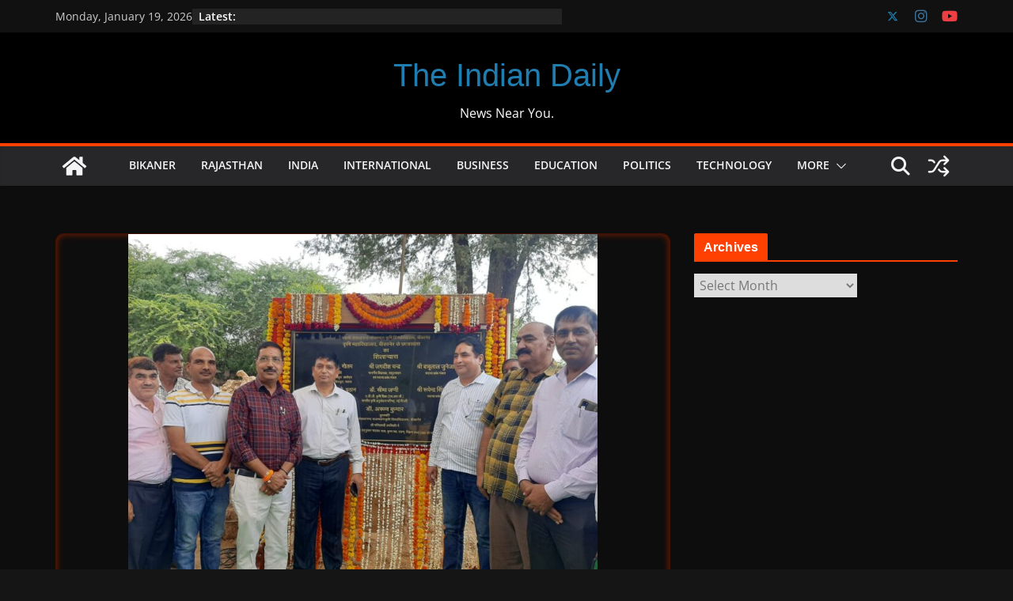

--- FILE ---
content_type: text/html; charset=UTF-8
request_url: https://theindiandaily.in/23305/%E0%A4%95%E0%A5%83%E0%A4%B7%E0%A4%BF-%E0%A4%AE%E0%A4%B9%E0%A4%BE%E0%A4%B5%E0%A4%BF%E0%A4%A6%E0%A5%8D%E0%A4%AF%E0%A4%BE%E0%A4%B2%E0%A4%AF-%E0%A4%AC%E0%A5%80%E0%A4%95%E0%A4%BE%E0%A4%A8%E0%A5%87/
body_size: 20848
content:
<!doctype html><html lang="en-US" prefix="og: https://ogp.me/ns#"><head><script data-no-optimize="1">var litespeed_docref=sessionStorage.getItem("litespeed_docref");litespeed_docref&&(Object.defineProperty(document,"referrer",{get:function(){return litespeed_docref}}),sessionStorage.removeItem("litespeed_docref"));</script> <meta charset="UTF-8"/><meta name="viewport" content="width=device-width, initial-scale=1"><link rel="profile" href="http://gmpg.org/xfn/11"/><title>कृषि महाविद्यालय, बीकानेर के नए छात्रावास का भूमि पूजन और शिलान्यास - The Indian Daily</title><meta name="robots" content="index, follow, max-snippet:-1, max-video-preview:-1, max-image-preview:large"/><link rel="canonical" href="https://theindiandaily.in/23305/%e0%a4%95%e0%a5%83%e0%a4%b7%e0%a4%bf-%e0%a4%ae%e0%a4%b9%e0%a4%be%e0%a4%b5%e0%a4%bf%e0%a4%a6%e0%a5%8d%e0%a4%af%e0%a4%be%e0%a4%b2%e0%a4%af-%e0%a4%ac%e0%a5%80%e0%a4%95%e0%a4%be%e0%a4%a8%e0%a5%87/" /><meta property="og:locale" content="en_US" /><meta property="og:type" content="article" /><meta property="og:title" content="कृषि महाविद्यालय, बीकानेर के नए छात्रावास का भूमि पूजन और शिलान्यास - The Indian Daily" /><meta property="og:description" content="बीकानेर। एसकेआरएयू के बीछवाल स्थित कृषि महाविद्यालय बीकानेर में भारतीय कृषि अनुसंधान परिषद, नई दिल्ली द्वारा स्वीकृत 20 कमरों के" /><meta property="og:url" content="https://theindiandaily.in/23305/%e0%a4%95%e0%a5%83%e0%a4%b7%e0%a4%bf-%e0%a4%ae%e0%a4%b9%e0%a4%be%e0%a4%b5%e0%a4%bf%e0%a4%a6%e0%a5%8d%e0%a4%af%e0%a4%be%e0%a4%b2%e0%a4%af-%e0%a4%ac%e0%a5%80%e0%a4%95%e0%a4%be%e0%a4%a8%e0%a5%87/" /><meta property="og:site_name" content="The Indian Daily" /><meta property="article:author" content="https://www.facebook.com/rajeshratan.vyas" /><meta property="article:section" content="Bikaner" /><meta property="og:image" content="https://theindiandaily.in/wp-content/uploads/2023/08/IMG-20230831-WA0073.jpg" /><meta property="og:image:secure_url" content="https://theindiandaily.in/wp-content/uploads/2023/08/IMG-20230831-WA0073.jpg" /><meta property="og:image:width" content="1600" /><meta property="og:image:height" content="1200" /><meta property="og:image:alt" content="कृषि महाविद्यालय, बीकानेर के नए छात्रावास का भूमि पूजन और शिलान्यास" /><meta property="og:image:type" content="image/jpeg" /><meta property="article:published_time" content="2023-08-31T16:04:58+05:30" /><meta name="twitter:card" content="summary_large_image" /><meta name="twitter:title" content="कृषि महाविद्यालय, बीकानेर के नए छात्रावास का भूमि पूजन और शिलान्यास - The Indian Daily" /><meta name="twitter:description" content="बीकानेर। एसकेआरएयू के बीछवाल स्थित कृषि महाविद्यालय बीकानेर में भारतीय कृषि अनुसंधान परिषद, नई दिल्ली द्वारा स्वीकृत 20 कमरों के" /><meta name="twitter:creator" content="@rrvyas17" /><meta name="twitter:image" content="https://theindiandaily.in/wp-content/uploads/2023/08/IMG-20230831-WA0073.jpg" /><meta name="twitter:label1" content="Written by" /><meta name="twitter:data1" content="Rajesh Ratan Vyas" /><meta name="twitter:label2" content="Time to read" /><meta name="twitter:data2" content="Less than a minute" /> <script type="application/ld+json" class="rank-math-schema">{"@context":"https://schema.org","@graph":[{"@type":"Organization","@id":"https://theindiandaily.in/#organization","name":"The Indian Daily","url":"https://theindiandaily.in","logo":{"@type":"ImageObject","@id":"https://theindiandaily.in/#logo","url":"https://theindiandaily.in/wp-content/uploads/2020/04/TID1.png","contentUrl":"https://theindiandaily.in/wp-content/uploads/2020/04/TID1.png","caption":"The Indian Daily","inLanguage":"en-US"}},{"@type":"WebSite","@id":"https://theindiandaily.in/#website","url":"https://theindiandaily.in","name":"The Indian Daily","publisher":{"@id":"https://theindiandaily.in/#organization"},"inLanguage":"en-US"},{"@type":"ImageObject","@id":"https://theindiandaily.in/wp-content/uploads/2023/08/IMG-20230831-WA0073.jpg","url":"https://theindiandaily.in/wp-content/uploads/2023/08/IMG-20230831-WA0073.jpg","width":"1600","height":"1200","inLanguage":"en-US"},{"@type":"BreadcrumbList","@id":"https://theindiandaily.in/23305/%e0%a4%95%e0%a5%83%e0%a4%b7%e0%a4%bf-%e0%a4%ae%e0%a4%b9%e0%a4%be%e0%a4%b5%e0%a4%bf%e0%a4%a6%e0%a5%8d%e0%a4%af%e0%a4%be%e0%a4%b2%e0%a4%af-%e0%a4%ac%e0%a5%80%e0%a4%95%e0%a4%be%e0%a4%a8%e0%a5%87/#breadcrumb","itemListElement":[{"@type":"ListItem","position":"1","item":{"@id":"https://theindiandaily.in","name":"Home"}},{"@type":"ListItem","position":"2","item":{"@id":"https://theindiandaily.in/23305/%e0%a4%95%e0%a5%83%e0%a4%b7%e0%a4%bf-%e0%a4%ae%e0%a4%b9%e0%a4%be%e0%a4%b5%e0%a4%bf%e0%a4%a6%e0%a5%8d%e0%a4%af%e0%a4%be%e0%a4%b2%e0%a4%af-%e0%a4%ac%e0%a5%80%e0%a4%95%e0%a4%be%e0%a4%a8%e0%a5%87/","name":"\u0915\u0943\u0937\u093f \u092e\u0939\u093e\u0935\u093f\u0926\u094d\u092f\u093e\u0932\u092f, \u092c\u0940\u0915\u093e\u0928\u0947\u0930 \u0915\u0947 \u0928\u090f \u091b\u093e\u0924\u094d\u0930\u093e\u0935\u093e\u0938 \u0915\u093e \u092d\u0942\u092e\u093f \u092a\u0942\u091c\u0928 \u0914\u0930 \u0936\u093f\u0932\u093e\u0928\u094d\u092f\u093e\u0938"}}]},{"@type":"WebPage","@id":"https://theindiandaily.in/23305/%e0%a4%95%e0%a5%83%e0%a4%b7%e0%a4%bf-%e0%a4%ae%e0%a4%b9%e0%a4%be%e0%a4%b5%e0%a4%bf%e0%a4%a6%e0%a5%8d%e0%a4%af%e0%a4%be%e0%a4%b2%e0%a4%af-%e0%a4%ac%e0%a5%80%e0%a4%95%e0%a4%be%e0%a4%a8%e0%a5%87/#webpage","url":"https://theindiandaily.in/23305/%e0%a4%95%e0%a5%83%e0%a4%b7%e0%a4%bf-%e0%a4%ae%e0%a4%b9%e0%a4%be%e0%a4%b5%e0%a4%bf%e0%a4%a6%e0%a5%8d%e0%a4%af%e0%a4%be%e0%a4%b2%e0%a4%af-%e0%a4%ac%e0%a5%80%e0%a4%95%e0%a4%be%e0%a4%a8%e0%a5%87/","name":"\u0915\u0943\u0937\u093f \u092e\u0939\u093e\u0935\u093f\u0926\u094d\u092f\u093e\u0932\u092f, \u092c\u0940\u0915\u093e\u0928\u0947\u0930 \u0915\u0947 \u0928\u090f \u091b\u093e\u0924\u094d\u0930\u093e\u0935\u093e\u0938 \u0915\u093e \u092d\u0942\u092e\u093f \u092a\u0942\u091c\u0928 \u0914\u0930 \u0936\u093f\u0932\u093e\u0928\u094d\u092f\u093e\u0938 - The Indian Daily","datePublished":"2023-08-31T16:04:58+05:30","dateModified":"2023-08-31T16:04:58+05:30","isPartOf":{"@id":"https://theindiandaily.in/#website"},"primaryImageOfPage":{"@id":"https://theindiandaily.in/wp-content/uploads/2023/08/IMG-20230831-WA0073.jpg"},"inLanguage":"en-US","breadcrumb":{"@id":"https://theindiandaily.in/23305/%e0%a4%95%e0%a5%83%e0%a4%b7%e0%a4%bf-%e0%a4%ae%e0%a4%b9%e0%a4%be%e0%a4%b5%e0%a4%bf%e0%a4%a6%e0%a5%8d%e0%a4%af%e0%a4%be%e0%a4%b2%e0%a4%af-%e0%a4%ac%e0%a5%80%e0%a4%95%e0%a4%be%e0%a4%a8%e0%a5%87/#breadcrumb"}},{"@type":"Person","@id":"https://theindiandaily.in/author/theindiandailybyrrvgmail-com/","name":"Rajesh Ratan Vyas","url":"https://theindiandaily.in/author/theindiandailybyrrvgmail-com/","image":{"@type":"ImageObject","@id":"https://theindiandaily.in/wp-content/litespeed/avatar/39fdb2512edc1fc4fb2ac87a72121083.jpg?ver=1768399848","url":"https://theindiandaily.in/wp-content/litespeed/avatar/39fdb2512edc1fc4fb2ac87a72121083.jpg?ver=1768399848","caption":"Rajesh Ratan Vyas","inLanguage":"en-US"},"sameAs":["https://theindiandaily.in","https://www.facebook.com/rajeshratan.vyas","https://twitter.com/rrvyas17"],"worksFor":{"@id":"https://theindiandaily.in/#organization"}},{"@type":"NewsArticle","headline":"\u0915\u0943\u0937\u093f \u092e\u0939\u093e\u0935\u093f\u0926\u094d\u092f\u093e\u0932\u092f, \u092c\u0940\u0915\u093e\u0928\u0947\u0930 \u0915\u0947 \u0928\u090f \u091b\u093e\u0924\u094d\u0930\u093e\u0935\u093e\u0938 \u0915\u093e \u092d\u0942\u092e\u093f \u092a\u0942\u091c\u0928 \u0914\u0930 \u0936\u093f\u0932\u093e\u0928\u094d\u092f\u093e\u0938 - The Indian Daily","datePublished":"2023-08-31T16:04:58+05:30","dateModified":"2023-08-31T16:04:58+05:30","author":{"@id":"https://theindiandaily.in/author/theindiandailybyrrvgmail-com/","name":"Rajesh Ratan Vyas"},"publisher":{"@id":"https://theindiandaily.in/#organization"},"description":"\u092c\u0940\u0915\u093e\u0928\u0947\u0930\u0964 \u090f\u0938\u0915\u0947\u0906\u0930\u090f\u092f\u0942 \u0915\u0947 \u092c\u0940\u091b\u0935\u093e\u0932 \u0938\u094d\u0925\u093f\u0924 \u0915\u0943\u0937\u093f \u092e\u0939\u093e\u0935\u093f\u0926\u094d\u092f\u093e\u0932\u092f \u092c\u0940\u0915\u093e\u0928\u0947\u0930 \u092e\u0947\u0902 \u092d\u093e\u0930\u0924\u0940\u092f \u0915\u0943\u0937\u093f \u0905\u0928\u0941\u0938\u0902\u0927\u093e\u0928 \u092a\u0930\u093f\u0937\u0926, \u0928\u0908 \u0926\u093f\u0932\u094d\u0932\u0940 \u0926\u094d\u0935\u093e\u0930\u093e \u0938\u094d\u0935\u0940\u0915\u0943\u0924 20 \u0915\u092e\u0930\u094b\u0902 \u0915\u0947 \u0928\u090f \u091b\u093e\u0924\u094d\u0930\u093e\u0935\u093e\u0938 \u0915\u093e \u092d\u0942\u092e\u093f \u092a\u0942\u091c\u0928 \u0914\u0930 \u0936\u093f\u0932\u093e\u0928\u094d\u092f\u093e\u0938 \u0917\u0941\u0930\u0941\u0935\u093e\u0930 \u0915\u094b \u0915\u0941\u0932\u092a\u0924\u093f \u0921\u0949. \u0905\u0930\u0941\u0923 \u0915\u0941\u092e\u093e\u0930 \u0935 \u092a\u094d\u0930\u092c\u0902\u0927 \u092e\u0923\u094d\u0921\u0932 \u0915\u0947 \u0938\u0926\u0938\u094d\u092f\u094b\u0902 \u0915\u0940 \u0917\u0930\u093f\u092e\u093e\u092e\u092f\u0940 \u0909\u092a\u0938\u094d\u0925\u093f\u0924\u093f \u092e\u0947\u0902 \u0939\u0941\u0906\u0964 \u092f\u0939 \u091c\u093e\u0928\u0915\u093e\u0930\u0940 \u0926\u0947\u0924\u0947 \u0939\u0941\u090f \u0905\u0927\u093f\u0937\u094d\u0920\u093e\u0924\u093e \u0921\u0949 . \u0906\u0908. \u092a\u0940. \u0938\u093f\u0902\u0939 \u0928\u0947 \u092c\u0924\u093e\u092f\u093e \u0915\u093f \u092f\u0942\u091c\u0940 \u0935\u093f\u0926\u094d\u092f\u093e\u0930\u094d\u0925\u093f\u092f\u094b\u0902 \u0915\u0947 \u0932\u093f\u090f \u092e\u0939\u093e\u0935\u093f\u0926\u094d\u092f\u093e\u0932\u092f \u092a\u0930\u093f\u0938\u0930 \u092e\u0947\u0902 \u0939\u0940 \u092c\u0928\u0928\u0947 \u0935\u093e\u0932\u0947 \u0907\u0938 \u091b\u093e\u0924\u094d\u0930\u093e\u0935\u093e\u0938 \u0915\u0940 \u0932\u093e\u0917\u0924 \u0932\u0917\u092d\u0917 \u090f\u0915 \u0915\u0930\u094b\u095c \u0930\u0941\u092a\u090f \u0906\u090f\u0917\u0940 \u0964","name":"\u0915\u0943\u0937\u093f \u092e\u0939\u093e\u0935\u093f\u0926\u094d\u092f\u093e\u0932\u092f, \u092c\u0940\u0915\u093e\u0928\u0947\u0930 \u0915\u0947 \u0928\u090f \u091b\u093e\u0924\u094d\u0930\u093e\u0935\u093e\u0938 \u0915\u093e \u092d\u0942\u092e\u093f \u092a\u0942\u091c\u0928 \u0914\u0930 \u0936\u093f\u0932\u093e\u0928\u094d\u092f\u093e\u0938 - The Indian Daily","@id":"https://theindiandaily.in/23305/%e0%a4%95%e0%a5%83%e0%a4%b7%e0%a4%bf-%e0%a4%ae%e0%a4%b9%e0%a4%be%e0%a4%b5%e0%a4%bf%e0%a4%a6%e0%a5%8d%e0%a4%af%e0%a4%be%e0%a4%b2%e0%a4%af-%e0%a4%ac%e0%a5%80%e0%a4%95%e0%a4%be%e0%a4%a8%e0%a5%87/#richSnippet","isPartOf":{"@id":"https://theindiandaily.in/23305/%e0%a4%95%e0%a5%83%e0%a4%b7%e0%a4%bf-%e0%a4%ae%e0%a4%b9%e0%a4%be%e0%a4%b5%e0%a4%bf%e0%a4%a6%e0%a5%8d%e0%a4%af%e0%a4%be%e0%a4%b2%e0%a4%af-%e0%a4%ac%e0%a5%80%e0%a4%95%e0%a4%be%e0%a4%a8%e0%a5%87/#webpage"},"image":{"@id":"https://theindiandaily.in/wp-content/uploads/2023/08/IMG-20230831-WA0073.jpg"},"inLanguage":"en-US","mainEntityOfPage":{"@id":"https://theindiandaily.in/23305/%e0%a4%95%e0%a5%83%e0%a4%b7%e0%a4%bf-%e0%a4%ae%e0%a4%b9%e0%a4%be%e0%a4%b5%e0%a4%bf%e0%a4%a6%e0%a5%8d%e0%a4%af%e0%a4%be%e0%a4%b2%e0%a4%af-%e0%a4%ac%e0%a5%80%e0%a4%95%e0%a4%be%e0%a4%a8%e0%a5%87/#webpage"}}]}</script> <link rel='dns-prefetch' href='//www.googletagmanager.com' /><link rel='dns-prefetch' href='//stats.wp.com' /><link rel='dns-prefetch' href='//pagead2.googlesyndication.com' /><link rel='dns-prefetch' href='//fundingchoicesmessages.google.com' /><link rel="alternate" type="application/rss+xml" title="The Indian Daily &raquo; Feed" href="https://theindiandaily.in/feed/" /><link rel="alternate" type="application/rss+xml" title="The Indian Daily &raquo; Comments Feed" href="https://theindiandaily.in/comments/feed/" /><link rel="alternate" type="application/rss+xml" title="The Indian Daily &raquo; कृषि महाविद्यालय, बीकानेर के नए छात्रावास का भूमि पूजन और शिलान्यास Comments Feed" href="https://theindiandaily.in/23305/%e0%a4%95%e0%a5%83%e0%a4%b7%e0%a4%bf-%e0%a4%ae%e0%a4%b9%e0%a4%be%e0%a4%b5%e0%a4%bf%e0%a4%a6%e0%a5%8d%e0%a4%af%e0%a4%be%e0%a4%b2%e0%a4%af-%e0%a4%ac%e0%a5%80%e0%a4%95%e0%a4%be%e0%a4%a8%e0%a5%87/feed/" /><link rel="alternate" title="oEmbed (JSON)" type="application/json+oembed" href="https://theindiandaily.in/wp-json/oembed/1.0/embed?url=https%3A%2F%2Ftheindiandaily.in%2F23305%2F%25e0%25a4%2595%25e0%25a5%2583%25e0%25a4%25b7%25e0%25a4%25bf-%25e0%25a4%25ae%25e0%25a4%25b9%25e0%25a4%25be%25e0%25a4%25b5%25e0%25a4%25bf%25e0%25a4%25a6%25e0%25a5%258d%25e0%25a4%25af%25e0%25a4%25be%25e0%25a4%25b2%25e0%25a4%25af-%25e0%25a4%25ac%25e0%25a5%2580%25e0%25a4%2595%25e0%25a4%25be%25e0%25a4%25a8%25e0%25a5%2587%2F" /><link rel="alternate" title="oEmbed (XML)" type="text/xml+oembed" href="https://theindiandaily.in/wp-json/oembed/1.0/embed?url=https%3A%2F%2Ftheindiandaily.in%2F23305%2F%25e0%25a4%2595%25e0%25a5%2583%25e0%25a4%25b7%25e0%25a4%25bf-%25e0%25a4%25ae%25e0%25a4%25b9%25e0%25a4%25be%25e0%25a4%25b5%25e0%25a4%25bf%25e0%25a4%25a6%25e0%25a5%258d%25e0%25a4%25af%25e0%25a4%25be%25e0%25a4%25b2%25e0%25a4%25af-%25e0%25a4%25ac%25e0%25a5%2580%25e0%25a4%2595%25e0%25a4%25be%25e0%25a4%25a8%25e0%25a5%2587%2F&#038;format=xml" /><link data-optimized="2" rel="stylesheet" href="https://theindiandaily.in/wp-content/litespeed/css/e5177435defb74185113f5f212992c17.css?ver=a014c" /> <script type="litespeed/javascript" data-src="https://theindiandaily.in/wp-includes/js/jquery/jquery.min.js" id="jquery-core-js"></script> 
 <script type="litespeed/javascript" data-src="https://www.googletagmanager.com/gtag/js?id=G-2N7N3FL6KC" id="google_gtagjs-js"></script> <script id="google_gtagjs-js-after" type="litespeed/javascript">window.dataLayer=window.dataLayer||[];function gtag(){dataLayer.push(arguments)}
gtag("set","linker",{"domains":["theindiandaily.in"]});gtag("js",new Date());gtag("set","developer_id.dZTNiMT",!0);gtag("config","G-2N7N3FL6KC",{"googlesitekit_post_type":"post","googlesitekit_post_author":"Rajesh Ratan Vyas","googlesitekit_post_date":"20230831"})</script> <link rel="https://api.w.org/" href="https://theindiandaily.in/wp-json/" /><link rel="alternate" title="JSON" type="application/json" href="https://theindiandaily.in/wp-json/wp/v2/posts/23305" /><link rel="EditURI" type="application/rsd+xml" title="RSD" href="https://theindiandaily.in/xmlrpc.php?rsd" /><meta name="generator" content="WordPress 6.9" /><link rel='shortlink' href='https://theindiandaily.in/?p=23305' /><meta name="generator" content="Site Kit by Google 1.168.0" /><link rel="pingback" href="https://theindiandaily.in/xmlrpc.php"><meta name="google-adsense-platform-account" content="ca-host-pub-2644536267352236"><meta name="google-adsense-platform-domain" content="sitekit.withgoogle.com"><meta name="onesignal" content="wordpress-plugin"/> <script id="google_gtagjs" type="litespeed/javascript" data-src="https://www.googletagmanager.com/gtag/js?id=G-2N7N3FL6KC"></script> <script id="google_gtagjs-inline" type="litespeed/javascript">window.dataLayer=window.dataLayer||[];function gtag(){dataLayer.push(arguments)}gtag('js',new Date());gtag('config','G-2N7N3FL6KC',{})</script>  <script type="litespeed/javascript" data-src="https://pagead2.googlesyndication.com/pagead/js/adsbygoogle.js?client=ca-pub-3216985776505510&amp;host=ca-host-pub-2644536267352236" crossorigin="anonymous"></script> <link rel="icon" href="https://theindiandaily.in/wp-content/uploads/2023/09/cropped-Picsart_23-09-20_00-27-00-994-1-32x32.png" sizes="32x32" /><link rel="icon" href="https://theindiandaily.in/wp-content/uploads/2023/09/cropped-Picsart_23-09-20_00-27-00-994-1-192x192.png" sizes="192x192" /><link rel="apple-touch-icon" href="https://theindiandaily.in/wp-content/uploads/2023/09/cropped-Picsart_23-09-20_00-27-00-994-1-180x180.png" /><meta name="msapplication-TileImage" content="https://theindiandaily.in/wp-content/uploads/2023/09/cropped-Picsart_23-09-20_00-27-00-994-1-270x270.png" /></head><body class="wp-singular post-template-default single single-post postid-23305 single-format-standard wp-embed-responsive wp-theme-colormag cm-header-layout-2 adv-style-1 cm-normal-container cm-right-sidebar right-sidebar wide dark-skin cm-started-content"><div id="page" class="hfeed site">
<a class="skip-link screen-reader-text" href="#main">Skip to content</a><header id="cm-masthead" class="cm-header cm-layout-2 cm-layout-2-style-1"><div class="cm-top-bar"><div class="cm-container"><div class="cm-row"><div class="cm-top-bar__1"><div class="date-in-header">
Monday, January 19, 2026</div><div class="breaking-news">
<strong class="breaking-news-latest">Latest:</strong><ul class="newsticker"><li>
<a href="https://theindiandaily.in/30499/bikaner-tent-welfare-association/" title="बीकानेर जिला टेंट व्यवसाय वेलफेयर समिति के चुनाव संपन्न, काला बने अध्यक्ष">
बीकानेर जिला टेंट व्यवसाय वेलफेयर समिति के चुनाव संपन्न, काला बने अध्यक्ष						</a></li><li>
<a href="https://theindiandaily.in/30493/rotary-marudhara-grand-cricke/" title="रोटरी मरुधरा भव्य क्रिकेट टूर्नामेंट का शानदार आगाज़, चौका लगाकर किया उद्घाटन">
रोटरी मरुधरा भव्य क्रिकेट टूर्नामेंट का शानदार आगाज़, चौका लगाकर किया उद्घाटन						</a></li><li>
<a href="https://theindiandaily.in/30490/%e0%a4%85%e0%a4%b5%e0%a5%88%e0%a4%a7-%e0%a4%b6%e0%a4%b0%e0%a4%be%e0%a4%ac-%e0%a4%b8%e0%a5%87-%e0%a4%ad%e0%a4%b0%e0%a4%be-%e0%a4%9f%e0%a5%8d%e0%a4%b0%e0%a4%95-%e0%a4%9c%e0%a4%ac%e0%a5%8d%e0%a4%a440/" title="अवैध शराब से भरा ट्रक जब्त40 लाख की शराब बरामद, एक आरोपी गिरफ्तार">
अवैध शराब से भरा ट्रक जब्त40 लाख की शराब बरामद, एक आरोपी गिरफ्तार						</a></li><li>
<a href="https://theindiandaily.in/30487/bikaner-udyog-sangh-man-manuh/" title=":ऊँट उत्सव में बीकानेर जिला उद्योग संघ का ‘मान-मनुहार’ कार्यक्रम 9 जनवरी को, एक ही छत के नीचे दिखेगा 500 साल का बीकानेर">
:ऊँट उत्सव में बीकानेर जिला उद्योग संघ का ‘मान-मनुहार’ कार्यक्रम 9 जनवरी को, एक ही छत के नीचे दिखेगा 500 साल का बीकानेर						</a></li><li>
<a href="https://theindiandaily.in/30485/collector-cold-wave-vaction-school-bikaner/" title="आखिरकार कलक्टर मैडम ने स्कूली बच्चों की पीड़ा को समझा और कर दी छुट्टी की घोषणा">
आखिरकार कलक्टर मैडम ने स्कूली बच्चों की पीड़ा को समझा और कर दी छुट्टी की घोषणा						</a></li></ul></div></div><div class="cm-top-bar__2"><div class="social-links"><ul><li><a href="https://twitter.com/rrvyas17" target="_blank"><i class="fa-brands fa-x-twitter"></i></a></li><li><a href="https://www.instagram.com/theindiandailybyrrv/" target="_blank"><i class="fa fa-instagram"></i></a></li><li><a href="https://www.youtube.com/channel/UC6EJDcG9uKfhKVdb2BVx7nA" target="_blank"><i class="fa fa-youtube"></i></a></li></ul></div></div></div></div></div><div class="cm-main-header"><div id="cm-header-1" class="cm-header-1"><div class="cm-container"><div class="cm-row"><div class="cm-header-col-1"><div id="cm-site-branding" class="cm-site-branding"></div><div id="cm-site-info" class=""><h3 class="cm-site-title">
<a href="https://theindiandaily.in/" title="The Indian Daily" rel="home">The Indian Daily</a></h3><p class="cm-site-description">
News Near You.</p></div></div><div class="cm-header-col-2"></div></div></div></div><div id="cm-header-2" class="cm-header-2"><nav id="cm-primary-nav" class="cm-primary-nav"><div class="cm-container"><div class="cm-row"><div class="cm-home-icon">
<a href="https://theindiandaily.in/"
title="The Indian Daily"
>
<svg class="cm-icon cm-icon--home" xmlns="http://www.w3.org/2000/svg" viewBox="0 0 28 22"><path d="M13.6465 6.01133L5.11148 13.0409V20.6278C5.11148 20.8242 5.18952 21.0126 5.32842 21.1515C5.46733 21.2904 5.65572 21.3685 5.85217 21.3685L11.0397 21.3551C11.2355 21.3541 11.423 21.2756 11.5611 21.1368C11.6992 20.998 11.7767 20.8102 11.7767 20.6144V16.1837C11.7767 15.9873 11.8547 15.7989 11.9937 15.66C12.1326 15.521 12.321 15.443 12.5174 15.443H15.4801C15.6766 15.443 15.865 15.521 16.0039 15.66C16.1428 15.7989 16.2208 15.9873 16.2208 16.1837V20.6111C16.2205 20.7086 16.2394 20.8052 16.2765 20.8953C16.3136 20.9854 16.3681 21.0673 16.4369 21.1364C16.5057 21.2054 16.5875 21.2602 16.6775 21.2975C16.7675 21.3349 16.864 21.3541 16.9615 21.3541L22.1472 21.3685C22.3436 21.3685 22.532 21.2904 22.6709 21.1515C22.8099 21.0126 22.8879 20.8242 22.8879 20.6278V13.0358L14.3548 6.01133C14.2544 5.93047 14.1295 5.88637 14.0006 5.88637C13.8718 5.88637 13.7468 5.93047 13.6465 6.01133ZM27.1283 10.7892L23.2582 7.59917V1.18717C23.2582 1.03983 23.1997 0.898538 23.0955 0.794359C22.9913 0.69018 22.8501 0.631653 22.7027 0.631653H20.1103C19.963 0.631653 19.8217 0.69018 19.7175 0.794359C19.6133 0.898538 19.5548 1.03983 19.5548 1.18717V4.54848L15.4102 1.13856C15.0125 0.811259 14.5134 0.632307 13.9983 0.632307C13.4832 0.632307 12.9841 0.811259 12.5864 1.13856L0.868291 10.7892C0.81204 10.8357 0.765501 10.8928 0.731333 10.9573C0.697165 11.0218 0.676038 11.0924 0.66916 11.165C0.662282 11.2377 0.669786 11.311 0.691245 11.3807C0.712704 11.4505 0.747696 11.5153 0.794223 11.5715L1.97469 13.0066C2.02109 13.063 2.07816 13.1098 2.14264 13.1441C2.20711 13.1784 2.27773 13.1997 2.35044 13.2067C2.42315 13.2137 2.49653 13.2063 2.56638 13.1849C2.63623 13.1636 2.70118 13.1286 2.7575 13.0821L13.6465 4.11333C13.7468 4.03247 13.8718 3.98837 14.0006 3.98837C14.1295 3.98837 14.2544 4.03247 14.3548 4.11333L25.2442 13.0821C25.3004 13.1286 25.3653 13.1636 25.435 13.1851C25.5048 13.2065 25.5781 13.214 25.6507 13.2071C25.7234 13.2003 25.794 13.1791 25.8584 13.145C25.9229 13.1108 25.98 13.0643 26.0265 13.008L27.207 11.5729C27.2535 11.5164 27.2883 11.4512 27.3095 11.3812C27.3307 11.3111 27.3379 11.2375 27.3306 11.1647C27.3233 11.0919 27.3016 11.0212 27.2669 10.9568C27.2322 10.8923 27.1851 10.8354 27.1283 10.7892Z" /></svg>					</a></div><div class="cm-header-actions"><div class="cm-random-post">
<a href="https://theindiandaily.in/12931/%e0%a4%a1%e0%a5%87%e0%a4%82%e0%a4%97%e0%a5%82-%e0%a4%ae%e0%a5%81%e0%a4%95%e0%a5%8d%e0%a4%a4-%e0%a4%b0%e0%a4%be%e0%a4%9c%e0%a4%b8%e0%a5%8d%e0%a4%a5%e0%a4%be%e0%a4%a8-%e0%a4%95%e0%a5%87-%e0%a4%b2/" title="View a random post">
<svg class="cm-icon cm-icon--random-fill" xmlns="http://www.w3.org/2000/svg" viewBox="0 0 24 24"><path d="M16.812 13.176a.91.91 0 0 1 1.217-.063l.068.063 3.637 3.636a.909.909 0 0 1 0 1.285l-3.637 3.637a.91.91 0 0 1-1.285-1.286l2.084-2.084H15.59a4.545 4.545 0 0 1-3.726-2.011l-.3-.377-.055-.076a.909.909 0 0 1 1.413-1.128l.063.07.325.41.049.066a2.729 2.729 0 0 0 2.25 1.228h3.288l-2.084-2.085-.063-.069a.91.91 0 0 1 .063-1.216Zm0-10.91a.91.91 0 0 1 1.217-.062l.068.062 3.637 3.637a.909.909 0 0 1 0 1.285l-3.637 3.637a.91.91 0 0 1-1.285-1.286l2.084-2.084h-3.242a2.727 2.727 0 0 0-2.242 1.148L8.47 16.396a4.546 4.546 0 0 1-3.768 1.966v.002H2.91a.91.91 0 1 1 0-1.818h1.8l.165-.004a2.727 2.727 0 0 0 2.076-1.146l4.943-7.792.024-.036.165-.22a4.547 4.547 0 0 1 3.58-1.712h3.234l-2.084-2.084-.063-.069a.91.91 0 0 1 .063-1.217Zm-12.11 3.37a4.546 4.546 0 0 1 3.932 2.222l.152.278.038.086a.909.909 0 0 1-1.616.814l-.046-.082-.091-.166a2.728 2.728 0 0 0-2.173-1.329l-.19-.004H2.91a.91.91 0 0 1 0-1.819h1.792Z" /></svg>				</a></div><div class="cm-top-search">
<i class="fa fa-search search-top"></i><div class="search-form-top"><form action="https://theindiandaily.in/" class="search-form searchform clearfix" method="get" role="search"><div class="search-wrap">
<input type="search"
class="s field"
name="s"
value=""
placeholder="Search"
/><button class="search-icon" type="submit"></button></div></form></div></div></div><p class="cm-menu-toggle" aria-expanded="false">
<svg class="cm-icon cm-icon--bars" xmlns="http://www.w3.org/2000/svg" viewBox="0 0 24 24"><path d="M21 19H3a1 1 0 0 1 0-2h18a1 1 0 0 1 0 2Zm0-6H3a1 1 0 0 1 0-2h18a1 1 0 0 1 0 2Zm0-6H3a1 1 0 0 1 0-2h18a1 1 0 0 1 0 2Z"></path></svg>						<svg class="cm-icon cm-icon--x-mark" xmlns="http://www.w3.org/2000/svg" viewBox="0 0 24 24"><path d="m13.4 12 8.3-8.3c.4-.4.4-1 0-1.4s-1-.4-1.4 0L12 10.6 3.7 2.3c-.4-.4-1-.4-1.4 0s-.4 1 0 1.4l8.3 8.3-8.3 8.3c-.4.4-.4 1 0 1.4.2.2.4.3.7.3s.5-.1.7-.3l8.3-8.3 8.3 8.3c.2.2.5.3.7.3s.5-.1.7-.3c.4-.4.4-1 0-1.4L13.4 12z"></path></svg></p><div class="cm-menu-primary-container"><ul id="menu-header" class="menu"><li id="menu-item-190" class="menu-item menu-item-type-taxonomy menu-item-object-category current-post-ancestor current-menu-parent current-post-parent menu-item-190"><a href="https://theindiandaily.in/category/bikaner/">Bikaner</a></li><li id="menu-item-193" class="menu-item menu-item-type-taxonomy menu-item-object-category menu-item-193"><a href="https://theindiandaily.in/category/rajasthan/">Rajasthan</a></li><li id="menu-item-191" class="menu-item menu-item-type-taxonomy menu-item-object-category menu-item-191"><a href="https://theindiandaily.in/category/india/">India</a></li><li id="menu-item-192" class="menu-item menu-item-type-taxonomy menu-item-object-category menu-item-192"><a href="https://theindiandaily.in/category/international/">International</a></li><li id="menu-item-206" class="menu-item menu-item-type-taxonomy menu-item-object-category menu-item-206"><a href="https://theindiandaily.in/category/business/">Business</a></li><li id="menu-item-197" class="menu-item menu-item-type-taxonomy menu-item-object-category current-post-ancestor current-menu-parent current-post-parent menu-item-197"><a href="https://theindiandaily.in/category/education/">Education</a></li><li id="menu-item-198" class="menu-item menu-item-type-taxonomy menu-item-object-category menu-item-198"><a href="https://theindiandaily.in/category/politics/">Politics</a></li><li id="menu-item-199" class="menu-item menu-item-type-taxonomy menu-item-object-category menu-item-199"><a href="https://theindiandaily.in/category/technology/">Technology</a></li><li id="menu-item-215" class="menu-item menu-item-type-taxonomy menu-item-object-post_tag menu-item-has-children menu-item-215"><a href="https://theindiandaily.in/tag/more/">More</a><span role="button" tabindex="0" class="cm-submenu-toggle" onkeypress=""><svg class="cm-icon" xmlns="http://www.w3.org/2000/svg" xml:space="preserve" viewBox="0 0 24 24"><path d="M12 17.5c-.3 0-.5-.1-.7-.3l-9-9c-.4-.4-.4-1 0-1.4s1-.4 1.4 0l8.3 8.3 8.3-8.3c.4-.4 1-.4 1.4 0s.4 1 0 1.4l-9 9c-.2.2-.4.3-.7.3z"/></svg></span><ul class="sub-menu"><li id="menu-item-189" class="menu-item menu-item-type-custom menu-item-object-custom menu-item-home menu-item-189"><a href="https://theindiandaily.in">Home</a></li><li id="menu-item-1350" class="menu-item menu-item-type-post_type menu-item-object-page menu-item-1350"><a href="https://theindiandaily.in/about/">About</a></li><li id="menu-item-202" class="menu-item menu-item-type-taxonomy menu-item-object-category current-post-ancestor current-menu-parent current-post-parent menu-item-202"><a href="https://theindiandaily.in/category/exclusive/">Exclusive</a></li><li id="menu-item-194" class="menu-item menu-item-type-taxonomy menu-item-object-category menu-item-194"><a href="https://theindiandaily.in/category/sports/">Sports</a></li><li id="menu-item-195" class="menu-item menu-item-type-taxonomy menu-item-object-category menu-item-195"><a href="https://theindiandaily.in/category/entertainment/">Entertainment</a></li><li id="menu-item-204" class="menu-item menu-item-type-taxonomy menu-item-object-category menu-item-204"><a href="https://theindiandaily.in/category/health/">Health</a></li><li id="menu-item-196" class="menu-item menu-item-type-taxonomy menu-item-object-category menu-item-has-children menu-item-196"><a href="https://theindiandaily.in/category/religious/">Religious</a><span role="button" tabindex="0" class="cm-submenu-toggle" onkeypress=""><svg class="cm-icon" xmlns="http://www.w3.org/2000/svg" xml:space="preserve" viewBox="0 0 24 24"><path d="M12 17.5c-.3 0-.5-.1-.7-.3l-9-9c-.4-.4-.4-1 0-1.4s1-.4 1.4 0l8.3 8.3 8.3-8.3c.4-.4 1-.4 1.4 0s.4 1 0 1.4l-9 9c-.2.2-.4.3-.7.3z"/></svg></span><ul class="sub-menu"><li id="menu-item-205" class="menu-item menu-item-type-taxonomy menu-item-object-category menu-item-205"><a href="https://theindiandaily.in/category/astrology/">Astrology</a></li></ul></li><li id="menu-item-200" class="menu-item menu-item-type-taxonomy menu-item-object-category menu-item-200"><a href="https://theindiandaily.in/category/weather/">Weather</a></li><li id="menu-item-203" class="menu-item menu-item-type-taxonomy menu-item-object-category menu-item-203"><a href="https://theindiandaily.in/category/crime/">Crime</a></li></ul></li></ul></div></div></div></nav></div></div></header><div id="cm-content" class="cm-content"><div class="cm-container"><div class="cm-row"><div id="cm-primary" class="cm-primary"><div class="cm-posts clearfix"><article sdfdfds id="post-23305" class="post-23305 post type-post status-publish format-standard has-post-thumbnail hentry category-bikaner category-education category-exclusive"><div class="cm-featured-image">
<a href="https://theindiandaily.in/wp-content/uploads/2023/08/IMG-20230831-WA0073.jpg" class="image-popup"><img data-lazyloaded="1" src="[data-uri]" width="593" height="445" data-src="https://theindiandaily.in/wp-content/uploads/2023/08/IMG-20230831-WA0073.jpg" class="attachment-colormag-featured-image size-colormag-featured-image wp-post-image" alt="" decoding="async" fetchpriority="high" data-srcset="https://theindiandaily.in/wp-content/uploads/2023/08/IMG-20230831-WA0073.jpg 1600w, https://theindiandaily.in/wp-content/uploads/2023/08/IMG-20230831-WA0073-768x576.jpg 768w, https://theindiandaily.in/wp-content/uploads/2023/08/IMG-20230831-WA0073-1536x1152.jpg.webp 1536w" data-sizes="(max-width: 593px) 100vw, 593px" /></a></div><div class="cm-post-content"><div class="cm-entry-header-meta"><div class="cm-post-categories"><a href="https://theindiandaily.in/category/bikaner/" rel="category tag">Bikaner</a><a href="https://theindiandaily.in/category/education/" rel="category tag">Education</a><a href="https://theindiandaily.in/category/exclusive/" rel="category tag">Exclusive</a></div></div><header class="cm-entry-header"><h1 class="cm-entry-title">
कृषि महाविद्यालय, बीकानेर के नए छात्रावास का भूमि पूजन और शिलान्यास</h1></header><div class="cm-below-entry-meta cm-separator-default "><span class="cm-post-date"><a href="https://theindiandaily.in/23305/%e0%a4%95%e0%a5%83%e0%a4%b7%e0%a4%bf-%e0%a4%ae%e0%a4%b9%e0%a4%be%e0%a4%b5%e0%a4%bf%e0%a4%a6%e0%a5%8d%e0%a4%af%e0%a4%be%e0%a4%b2%e0%a4%af-%e0%a4%ac%e0%a5%80%e0%a4%95%e0%a4%be%e0%a4%a8%e0%a5%87/" title="4:04 PM" rel="bookmark"><svg class="cm-icon cm-icon--calendar-fill" xmlns="http://www.w3.org/2000/svg" viewBox="0 0 24 24"><path d="M21.1 6.6v1.6c0 .6-.4 1-1 1H3.9c-.6 0-1-.4-1-1V6.6c0-1.5 1.3-2.8 2.8-2.8h1.7V3c0-.6.4-1 1-1s1 .4 1 1v.8h5.2V3c0-.6.4-1 1-1s1 .4 1 1v.8h1.7c1.5 0 2.8 1.3 2.8 2.8zm-1 4.6H3.9c-.6 0-1 .4-1 1v7c0 1.5 1.3 2.8 2.8 2.8h12.6c1.5 0 2.8-1.3 2.8-2.8v-7c0-.6-.4-1-1-1z"></path></svg> <time class="entry-date published updated" datetime="2023-08-31T16:04:58+05:30">August 31, 2023</time></a></span>
<span class="cm-author cm-vcard">
<svg class="cm-icon cm-icon--user" xmlns="http://www.w3.org/2000/svg" viewBox="0 0 24 24"><path d="M7 7c0-2.8 2.2-5 5-5s5 2.2 5 5-2.2 5-5 5-5-2.2-5-5zm9 7H8c-2.8 0-5 2.2-5 5v2c0 .6.4 1 1 1h16c.6 0 1-.4 1-1v-2c0-2.8-2.2-5-5-5z"></path></svg>			<a class="url fn n"
href="https://theindiandaily.in/author/theindiandailybyrrvgmail-com/"
title="Rajesh Ratan Vyas"
>
Rajesh Ratan Vyas			</a>
</span></div><div class="cm-entry-summary"><p><strong><mark style="background-color:rgba(0,0,0,0);color:#ff6900" class="has-inline-color has-luminous-vivid-orange-color">बीकानेर।</mark></strong>  एसकेआरएयू के बीछवाल स्थित कृषि महाविद्यालय  बीकानेर में भारतीय कृषि अनुसंधान परिषद, नई दिल्ली द्वारा स्वीकृत 20 कमरों के नए छात्रावास का भूमि पूजन और शिलान्यास गुरुवार को कुलपति डॉ. अरुण कुमार व प्रबंध मण्डल के सदस्यों की गरिमामयी उपस्थिति में हुआ। यह जानकारी देते हुए अधिष्ठाता डॉ . आई. पी. सिंह ने बताया कि यूजी विद्यार्थियों के लिए महाविद्यालय परिसर में ही बनने वाले इस छात्रावास की लागत लगभग एक करोड़ रुपए आएगी ।</p><div class='code-block code-block-2' style='margin: 8px 0; clear: both;'>
<img data-lazyloaded="1" src="[data-uri]" width="1066" height="1600" data-src="https://theindiandaily.in/wp-content/uploads/2025/01/ssc_ad.jpg" loading="lazy"></div></div></div></article><div class='code-block code-block-1' style='margin: 8px 0; clear: both;'>
 <script type="litespeed/javascript" data-src="https://pagead2.googlesyndication.com/pagead/js/adsbygoogle.js"></script> <ins class="adsbygoogle"
style="display:block"
data-ad-format="fluid"
data-ad-layout-key="+47+qx+1h-j2+my"
data-ad-client="ca-pub-3216985776505510"
data-ad-slot="1402866419"></ins> <script type="litespeed/javascript">(adsbygoogle=window.adsbygoogle||[]).push({})</script></div><div class='code-block code-block-3' style='margin: 8px 0; clear: both;'>
<img data-lazyloaded="1" src="[data-uri]" width="1244" height="1600" data-src="https://theindiandaily.in/wp-content/uploads/2024/06/Apollonia-Dental-Care_2.jpg.webp" loading="lazy">
<img data-lazyloaded="1" src="[data-uri]" width="1080" height="1080" data-src="https://theindiandaily.in/wp-content/uploads/2022/02/@syvivsdesigns.png" loading="lazy"></div></div><ul class="default-wp-page"><li class="previous"><a href="https://theindiandaily.in/23302/%e0%a4%a6%e0%a4%bf%e0%a4%b2%e0%a5%8d%e0%a4%b2%e0%a5%80-%e0%a4%b8%e0%a5%87-%e0%a4%ac%e0%a5%80%e0%a4%95%e0%a4%be%e0%a4%a8%e0%a5%87%e0%a4%b0-%e0%a4%aa%e0%a4%b9%e0%a5%81%e0%a4%82%e0%a4%9a%e0%a5%80/" rel="prev"><span class="meta-nav"><svg class="cm-icon cm-icon--arrow-left-long" xmlns="http://www.w3.org/2000/svg" viewBox="0 0 24 24"><path d="M2 12.38a1 1 0 0 1 0-.76.91.91 0 0 1 .22-.33L6.52 7a1 1 0 0 1 1.42 0 1 1 0 0 1 0 1.41L5.36 11H21a1 1 0 0 1 0 2H5.36l2.58 2.58a1 1 0 0 1 0 1.41 1 1 0 0 1-.71.3 1 1 0 0 1-.71-.3l-4.28-4.28a.91.91 0 0 1-.24-.33Z"></path></svg></span> दिल्ली से बीकानेर पहुंची पहली इलेक्ट्रिक ट्रेन पायलट का माल्यार्पण से स्वागत</a></li><li class="next"><a href="https://theindiandaily.in/23307/%e0%a4%a1%e0%a5%82%e0%a4%a1%e0%a5%80-%e0%a4%95%e0%a5%87-%e0%a4%b6%e0%a5%80%e0%a4%98%e0%a5%8d%e0%a4%b0-%e0%a4%b8%e0%a5%8d%e0%a4%b5%e0%a4%b8%e0%a5%8d%e0%a4%a5-%e0%a4%b9%e0%a5%8b%e0%a4%a8%e0%a5%87/" rel="next">डूडी के शीघ्र स्वस्थ होने के लिए गायों को खिलाई लापसी <span class="meta-nav"><svg class="cm-icon cm-icon--arrow-right-long" xmlns="http://www.w3.org/2000/svg" viewBox="0 0 24 24"><path d="M21.92 12.38a1 1 0 0 0 0-.76 1 1 0 0 0-.21-.33L17.42 7A1 1 0 0 0 16 8.42L18.59 11H2.94a1 1 0 1 0 0 2h15.65L16 15.58A1 1 0 0 0 16 17a1 1 0 0 0 1.41 0l4.29-4.28a1 1 0 0 0 .22-.34Z"></path></svg></span></a></li></ul><div class="related-posts-wrapper"><h3 class="related-posts-main-title">
<i class="fa fa-thumbs-up"></i><span>You May Also Like</span></h3><div class="related-posts"><div class="single-related-posts"><div class="related-posts-thumbnail">
<a href="https://theindiandaily.in/12348/%e0%a4%86%e0%a4%9c-%e0%a4%ae%e0%a5%82%e0%a4%82%e0%a4%a7%e0%a4%a1%e0%a4%bc%e0%a4%be-%e0%a4%9a%e0%a5%8c%e0%a4%95-%e0%a4%ae%e0%a5%87%e0%a4%82-%e0%a4%ae%e0%a4%bf%e0%a4%b2%e0%a4%be-%e0%a4%95%e0%a5%8b/" title="आज मूंधड़ा चौक में मिला कोरोना संक्रमित">
<img data-lazyloaded="1" src="[data-uri]" width="205" height="205" data-src="https://theindiandaily.in/wp-content/uploads/2023/09/cropped-cropped-Picsart_23-09-20_00-27-00-994-1.png.webp" class="attachment-colormag-featured-post-medium size-colormag-featured-post-medium wp-post-image default-featured-img" alt="" decoding="async" data-srcset="https://theindiandaily.in/wp-content/uploads/2023/09/cropped-cropped-Picsart_23-09-20_00-27-00-994-1.png.webp 511w, https://theindiandaily.in/wp-content/uploads/2023/09/cropped-cropped-Picsart_23-09-20_00-27-00-994-1-72x72.png 72w" data-sizes="(max-width: 205px) 100vw, 205px" loading="lazy" />							</a></div><div class="cm-post-content"><h3 class="cm-entry-title">
<a href="https://theindiandaily.in/12348/%e0%a4%86%e0%a4%9c-%e0%a4%ae%e0%a5%82%e0%a4%82%e0%a4%a7%e0%a4%a1%e0%a4%bc%e0%a4%be-%e0%a4%9a%e0%a5%8c%e0%a4%95-%e0%a4%ae%e0%a5%87%e0%a4%82-%e0%a4%ae%e0%a4%bf%e0%a4%b2%e0%a4%be-%e0%a4%95%e0%a5%8b/" rel="bookmark" title="आज मूंधड़ा चौक में मिला कोरोना संक्रमित">
आज मूंधड़ा चौक में मिला कोरोना संक्रमित							</a></h3><div class="cm-below-entry-meta cm-separator-default "><span class="cm-post-date"><a href="https://theindiandaily.in/12348/%e0%a4%86%e0%a4%9c-%e0%a4%ae%e0%a5%82%e0%a4%82%e0%a4%a7%e0%a4%a1%e0%a4%bc%e0%a4%be-%e0%a4%9a%e0%a5%8c%e0%a4%95-%e0%a4%ae%e0%a5%87%e0%a4%82-%e0%a4%ae%e0%a4%bf%e0%a4%b2%e0%a4%be-%e0%a4%95%e0%a5%8b/" title="2:54 PM" rel="bookmark"><svg class="cm-icon cm-icon--calendar-fill" xmlns="http://www.w3.org/2000/svg" viewBox="0 0 24 24"><path d="M21.1 6.6v1.6c0 .6-.4 1-1 1H3.9c-.6 0-1-.4-1-1V6.6c0-1.5 1.3-2.8 2.8-2.8h1.7V3c0-.6.4-1 1-1s1 .4 1 1v.8h5.2V3c0-.6.4-1 1-1s1 .4 1 1v.8h1.7c1.5 0 2.8 1.3 2.8 2.8zm-1 4.6H3.9c-.6 0-1 .4-1 1v7c0 1.5 1.3 2.8 2.8 2.8h12.6c1.5 0 2.8-1.3 2.8-2.8v-7c0-.6-.4-1-1-1z"></path></svg> <time class="entry-date published updated" datetime="2021-09-02T14:54:15+05:30">September 2, 2021</time></a></span>
<span class="cm-author cm-vcard">
<svg class="cm-icon cm-icon--user" xmlns="http://www.w3.org/2000/svg" viewBox="0 0 24 24"><path d="M7 7c0-2.8 2.2-5 5-5s5 2.2 5 5-2.2 5-5 5-5-2.2-5-5zm9 7H8c-2.8 0-5 2.2-5 5v2c0 .6.4 1 1 1h16c.6 0 1-.4 1-1v-2c0-2.8-2.2-5-5-5z"></path></svg>			<a class="url fn n"
href="https://theindiandaily.in/author/theindiandailybyrrvgmail-com/"
title="Rajesh Ratan Vyas"
>
Rajesh Ratan Vyas			</a>
</span></div></div></div><div class="single-related-posts"><div class="related-posts-thumbnail">
<a href="https://theindiandaily.in/8769/%e0%a4%ac%e0%a5%80%e0%a4%95%e0%a4%be%e0%a4%a8%e0%a5%87%e0%a4%b0-%e0%a4%aa%e0%a4%82%e0%a4%9a%e0%a4%be%e0%a4%af%e0%a4%a4-%e0%a4%b8%e0%a4%ae%e0%a4%bf%e0%a4%a4%e0%a4%bf-%e0%a4%95%e0%a5%8d%e0%a4%b7/" title="बीकानेर पंचायत समिति क्षेत्र में 7 से 12 जनवरी तक होगा राशन वितरण, Ration distribution in Bikaner Panchayat Samiti area from 7 to 12 January">
<img data-lazyloaded="1" src="[data-uri]" width="205" height="205" data-src="https://theindiandaily.in/wp-content/uploads/2023/09/cropped-cropped-Picsart_23-09-20_00-27-00-994-1.png.webp" class="attachment-colormag-featured-post-medium size-colormag-featured-post-medium wp-post-image default-featured-img" alt="" decoding="async" data-srcset="https://theindiandaily.in/wp-content/uploads/2023/09/cropped-cropped-Picsart_23-09-20_00-27-00-994-1.png.webp 511w, https://theindiandaily.in/wp-content/uploads/2023/09/cropped-cropped-Picsart_23-09-20_00-27-00-994-1-72x72.png 72w" data-sizes="(max-width: 205px) 100vw, 205px" loading="lazy" />							</a></div><div class="cm-post-content"><h3 class="cm-entry-title">
<a href="https://theindiandaily.in/8769/%e0%a4%ac%e0%a5%80%e0%a4%95%e0%a4%be%e0%a4%a8%e0%a5%87%e0%a4%b0-%e0%a4%aa%e0%a4%82%e0%a4%9a%e0%a4%be%e0%a4%af%e0%a4%a4-%e0%a4%b8%e0%a4%ae%e0%a4%bf%e0%a4%a4%e0%a4%bf-%e0%a4%95%e0%a5%8d%e0%a4%b7/" rel="bookmark" title="बीकानेर पंचायत समिति क्षेत्र में 7 से 12 जनवरी तक होगा राशन वितरण, Ration distribution in Bikaner Panchayat Samiti area from 7 to 12 January">
बीकानेर पंचायत समिति क्षेत्र में 7 से 12 जनवरी तक होगा राशन वितरण, Ration distribution in Bikaner Panchayat Samiti area from 7 to 12 January							</a></h3><div class="cm-below-entry-meta cm-separator-default "><span class="cm-post-date"><a href="https://theindiandaily.in/8769/%e0%a4%ac%e0%a5%80%e0%a4%95%e0%a4%be%e0%a4%a8%e0%a5%87%e0%a4%b0-%e0%a4%aa%e0%a4%82%e0%a4%9a%e0%a4%be%e0%a4%af%e0%a4%a4-%e0%a4%b8%e0%a4%ae%e0%a4%bf%e0%a4%a4%e0%a4%bf-%e0%a4%95%e0%a5%8d%e0%a4%b7/" title="6:46 PM" rel="bookmark"><svg class="cm-icon cm-icon--calendar-fill" xmlns="http://www.w3.org/2000/svg" viewBox="0 0 24 24"><path d="M21.1 6.6v1.6c0 .6-.4 1-1 1H3.9c-.6 0-1-.4-1-1V6.6c0-1.5 1.3-2.8 2.8-2.8h1.7V3c0-.6.4-1 1-1s1 .4 1 1v.8h5.2V3c0-.6.4-1 1-1s1 .4 1 1v.8h1.7c1.5 0 2.8 1.3 2.8 2.8zm-1 4.6H3.9c-.6 0-1 .4-1 1v7c0 1.5 1.3 2.8 2.8 2.8h12.6c1.5 0 2.8-1.3 2.8-2.8v-7c0-.6-.4-1-1-1z"></path></svg> <time class="entry-date published updated" datetime="2021-01-06T18:46:49+05:30">January 6, 2021</time></a></span>
<span class="cm-author cm-vcard">
<svg class="cm-icon cm-icon--user" xmlns="http://www.w3.org/2000/svg" viewBox="0 0 24 24"><path d="M7 7c0-2.8 2.2-5 5-5s5 2.2 5 5-2.2 5-5 5-5-2.2-5-5zm9 7H8c-2.8 0-5 2.2-5 5v2c0 .6.4 1 1 1h16c.6 0 1-.4 1-1v-2c0-2.8-2.2-5-5-5z"></path></svg>			<a class="url fn n"
href="https://theindiandaily.in/author/theindiandailybyrrvgmail-com/"
title="Rajesh Ratan Vyas"
>
Rajesh Ratan Vyas			</a>
</span></div></div></div><div class="single-related-posts"><div class="related-posts-thumbnail">
<a href="https://theindiandaily.in/8839/%e0%a4%95%e0%a5%8b%e0%a4%b0%e0%a5%8b%e0%a4%a8%e0%a4%be-%e0%a4%aa%e0%a5%8d%e0%a4%b0%e0%a5%8b%e0%a4%9f%e0%a5%8b%e0%a4%95%e0%a5%89%e0%a4%b2-%e0%a4%95%e0%a5%87-%e0%a4%b8%e0%a4%be%e0%a4%a5-%e0%a4%b8/" title="कोरोना प्रोटोकॉल के साथ सुरक्षित मातृत्व के लिए शनिवार को चलेगा अभियान,  सभी सरकारी अस्पतालों में चिकित्सक करेंगे एएनसी जांचें  Campaign will run on Saturday for safe motherhood with the Corona ProtocolPhysicians will do ANC check in all government hospitals">
<img data-lazyloaded="1" src="[data-uri]" width="390" height="205" data-src="https://theindiandaily.in/wp-content/uploads/2021/01/IMG-20210108-WA0050-390x205.jpg.webp" class="attachment-colormag-featured-post-medium size-colormag-featured-post-medium wp-post-image" alt="" decoding="async" loading="lazy" />							</a></div><div class="cm-post-content"><h3 class="cm-entry-title">
<a href="https://theindiandaily.in/8839/%e0%a4%95%e0%a5%8b%e0%a4%b0%e0%a5%8b%e0%a4%a8%e0%a4%be-%e0%a4%aa%e0%a5%8d%e0%a4%b0%e0%a5%8b%e0%a4%9f%e0%a5%8b%e0%a4%95%e0%a5%89%e0%a4%b2-%e0%a4%95%e0%a5%87-%e0%a4%b8%e0%a4%be%e0%a4%a5-%e0%a4%b8/" rel="bookmark" title="कोरोना प्रोटोकॉल के साथ सुरक्षित मातृत्व के लिए शनिवार को चलेगा अभियान,  सभी सरकारी अस्पतालों में चिकित्सक करेंगे एएनसी जांचें  Campaign will run on Saturday for safe motherhood with the Corona ProtocolPhysicians will do ANC check in all government hospitals">
कोरोना प्रोटोकॉल के साथ सुरक्षित मातृत्व के लिए शनिवार को चलेगा अभियान,  सभी सरकारी अस्पतालों में चिकित्सक करेंगे एएनसी जांचें  Campaign will run on Saturday for safe motherhood with the Corona Protocol<br>Physicians will do ANC check in all government hospitals							</a></h3><div class="cm-below-entry-meta cm-separator-default "><span class="cm-post-date"><a href="https://theindiandaily.in/8839/%e0%a4%95%e0%a5%8b%e0%a4%b0%e0%a5%8b%e0%a4%a8%e0%a4%be-%e0%a4%aa%e0%a5%8d%e0%a4%b0%e0%a5%8b%e0%a4%9f%e0%a5%8b%e0%a4%95%e0%a5%89%e0%a4%b2-%e0%a4%95%e0%a5%87-%e0%a4%b8%e0%a4%be%e0%a4%a5-%e0%a4%b8/" title="9:46 PM" rel="bookmark"><svg class="cm-icon cm-icon--calendar-fill" xmlns="http://www.w3.org/2000/svg" viewBox="0 0 24 24"><path d="M21.1 6.6v1.6c0 .6-.4 1-1 1H3.9c-.6 0-1-.4-1-1V6.6c0-1.5 1.3-2.8 2.8-2.8h1.7V3c0-.6.4-1 1-1s1 .4 1 1v.8h5.2V3c0-.6.4-1 1-1s1 .4 1 1v.8h1.7c1.5 0 2.8 1.3 2.8 2.8zm-1 4.6H3.9c-.6 0-1 .4-1 1v7c0 1.5 1.3 2.8 2.8 2.8h12.6c1.5 0 2.8-1.3 2.8-2.8v-7c0-.6-.4-1-1-1z"></path></svg> <time class="entry-date published updated" datetime="2021-01-08T21:46:17+05:30">January 8, 2021</time></a></span>
<span class="cm-author cm-vcard">
<svg class="cm-icon cm-icon--user" xmlns="http://www.w3.org/2000/svg" viewBox="0 0 24 24"><path d="M7 7c0-2.8 2.2-5 5-5s5 2.2 5 5-2.2 5-5 5-5-2.2-5-5zm9 7H8c-2.8 0-5 2.2-5 5v2c0 .6.4 1 1 1h16c.6 0 1-.4 1-1v-2c0-2.8-2.2-5-5-5z"></path></svg>			<a class="url fn n"
href="https://theindiandaily.in/author/theindiandailybyrrvgmail-com/"
title="Rajesh Ratan Vyas"
>
Rajesh Ratan Vyas			</a>
</span></div></div></div></div></div><div id="comments" class="comments-area"><div id="respond" class="comment-respond"><h3 id="reply-title" class="comment-reply-title">Leave a Reply <small><a rel="nofollow" id="cancel-comment-reply-link" href="/23305/%E0%A4%95%E0%A5%83%E0%A4%B7%E0%A4%BF-%E0%A4%AE%E0%A4%B9%E0%A4%BE%E0%A4%B5%E0%A4%BF%E0%A4%A6%E0%A5%8D%E0%A4%AF%E0%A4%BE%E0%A4%B2%E0%A4%AF-%E0%A4%AC%E0%A5%80%E0%A4%95%E0%A4%BE%E0%A4%A8%E0%A5%87/#respond" style="display:none;">Cancel reply</a></small></h3><form action="https://theindiandaily.in/wp-comments-post.php" method="post" id="commentform" class="comment-form"><p class="comment-notes"><span id="email-notes">Your email address will not be published.</span> <span class="required-field-message">Required fields are marked <span class="required">*</span></span></p><p class="comment-form-comment"><label for="comment">Comment <span class="required">*</span></label><textarea id="comment" name="comment" cols="45" rows="8" maxlength="65525" required></textarea></p><p class="comment-form-author"><label for="author">Name <span class="required">*</span></label> <input id="author" name="author" type="text" value="" size="30" maxlength="245" autocomplete="name" required /></p><p class="comment-form-email"><label for="email">Email <span class="required">*</span></label> <input id="email" name="email" type="email" value="" size="30" maxlength="100" aria-describedby="email-notes" autocomplete="email" required /></p><p class="comment-form-url"><label for="url">Website</label> <input id="url" name="url" type="url" value="" size="30" maxlength="200" autocomplete="url" /></p><p class="comment-form-cookies-consent"><input id="wp-comment-cookies-consent" name="wp-comment-cookies-consent" type="checkbox" value="yes" /> <label for="wp-comment-cookies-consent">Save my name, email, and website in this browser for the next time I comment.</label></p><p class="form-submit"><input name="submit" type="submit" id="submit" class="submit" value="Post Comment" /> <input type='hidden' name='comment_post_ID' value='23305' id='comment_post_ID' />
<input type='hidden' name='comment_parent' id='comment_parent' value='0' /></p><p style="display: none;"><input type="hidden" id="akismet_comment_nonce" name="akismet_comment_nonce" value="acdc812608" /></p><p style="display: none !important;" class="akismet-fields-container" data-prefix="ak_"><label>&#916;<textarea name="ak_hp_textarea" cols="45" rows="8" maxlength="100"></textarea></label><input type="hidden" id="ak_js_1" name="ak_js" value="182"/></p></form></div></div></div><div id="cm-secondary" class="cm-secondary"><aside id="archives-4" class="widget widget_archive"><h3 class="cm-widget-title"><span>Archives</span></h3>		<label class="screen-reader-text" for="archives-dropdown-4">Archives</label>
<select id="archives-dropdown-4" name="archive-dropdown"><option value="">Select Month</option><option value='https://theindiandaily.in/date/2026/01/'> January 2026 &nbsp;(14)</option><option value='https://theindiandaily.in/date/2025/12/'> December 2025 &nbsp;(34)</option><option value='https://theindiandaily.in/date/2025/11/'> November 2025 &nbsp;(35)</option><option value='https://theindiandaily.in/date/2025/10/'> October 2025 &nbsp;(40)</option><option value='https://theindiandaily.in/date/2025/09/'> September 2025 &nbsp;(91)</option><option value='https://theindiandaily.in/date/2025/08/'> August 2025 &nbsp;(83)</option><option value='https://theindiandaily.in/date/2025/07/'> July 2025 &nbsp;(101)</option><option value='https://theindiandaily.in/date/2025/06/'> June 2025 &nbsp;(80)</option><option value='https://theindiandaily.in/date/2025/05/'> May 2025 &nbsp;(83)</option><option value='https://theindiandaily.in/date/2025/04/'> April 2025 &nbsp;(55)</option><option value='https://theindiandaily.in/date/2025/03/'> March 2025 &nbsp;(72)</option><option value='https://theindiandaily.in/date/2025/02/'> February 2025 &nbsp;(71)</option><option value='https://theindiandaily.in/date/2025/01/'> January 2025 &nbsp;(30)</option><option value='https://theindiandaily.in/date/2024/11/'> November 2024 &nbsp;(30)</option><option value='https://theindiandaily.in/date/2024/10/'> October 2024 &nbsp;(27)</option><option value='https://theindiandaily.in/date/2024/09/'> September 2024 &nbsp;(28)</option><option value='https://theindiandaily.in/date/2024/08/'> August 2024 &nbsp;(89)</option><option value='https://theindiandaily.in/date/2024/07/'> July 2024 &nbsp;(89)</option><option value='https://theindiandaily.in/date/2024/06/'> June 2024 &nbsp;(148)</option><option value='https://theindiandaily.in/date/2024/05/'> May 2024 &nbsp;(141)</option><option value='https://theindiandaily.in/date/2024/04/'> April 2024 &nbsp;(147)</option><option value='https://theindiandaily.in/date/2024/03/'> March 2024 &nbsp;(187)</option><option value='https://theindiandaily.in/date/2024/02/'> February 2024 &nbsp;(155)</option><option value='https://theindiandaily.in/date/2024/01/'> January 2024 &nbsp;(106)</option><option value='https://theindiandaily.in/date/2023/12/'> December 2023 &nbsp;(95)</option><option value='https://theindiandaily.in/date/2023/11/'> November 2023 &nbsp;(103)</option><option value='https://theindiandaily.in/date/2023/10/'> October 2023 &nbsp;(137)</option><option value='https://theindiandaily.in/date/2023/09/'> September 2023 &nbsp;(164)</option><option value='https://theindiandaily.in/date/2023/08/'> August 2023 &nbsp;(172)</option><option value='https://theindiandaily.in/date/2023/07/'> July 2023 &nbsp;(167)</option><option value='https://theindiandaily.in/date/2023/06/'> June 2023 &nbsp;(161)</option><option value='https://theindiandaily.in/date/2023/05/'> May 2023 &nbsp;(187)</option><option value='https://theindiandaily.in/date/2023/04/'> April 2023 &nbsp;(147)</option><option value='https://theindiandaily.in/date/2023/03/'> March 2023 &nbsp;(216)</option><option value='https://theindiandaily.in/date/2023/02/'> February 2023 &nbsp;(204)</option><option value='https://theindiandaily.in/date/2023/01/'> January 2023 &nbsp;(226)</option><option value='https://theindiandaily.in/date/2022/12/'> December 2022 &nbsp;(212)</option><option value='https://theindiandaily.in/date/2022/11/'> November 2022 &nbsp;(232)</option><option value='https://theindiandaily.in/date/2022/10/'> October 2022 &nbsp;(153)</option><option value='https://theindiandaily.in/date/2022/09/'> September 2022 &nbsp;(160)</option><option value='https://theindiandaily.in/date/2022/08/'> August 2022 &nbsp;(236)</option><option value='https://theindiandaily.in/date/2022/07/'> July 2022 &nbsp;(279)</option><option value='https://theindiandaily.in/date/2022/06/'> June 2022 &nbsp;(258)</option><option value='https://theindiandaily.in/date/2022/05/'> May 2022 &nbsp;(216)</option><option value='https://theindiandaily.in/date/2022/04/'> April 2022 &nbsp;(179)</option><option value='https://theindiandaily.in/date/2022/03/'> March 2022 &nbsp;(204)</option><option value='https://theindiandaily.in/date/2022/02/'> February 2022 &nbsp;(254)</option><option value='https://theindiandaily.in/date/2022/01/'> January 2022 &nbsp;(356)</option><option value='https://theindiandaily.in/date/2021/12/'> December 2021 &nbsp;(223)</option><option value='https://theindiandaily.in/date/2021/11/'> November 2021 &nbsp;(152)</option><option value='https://theindiandaily.in/date/2021/10/'> October 2021 &nbsp;(212)</option><option value='https://theindiandaily.in/date/2021/09/'> September 2021 &nbsp;(174)</option><option value='https://theindiandaily.in/date/2021/08/'> August 2021 &nbsp;(213)</option><option value='https://theindiandaily.in/date/2021/07/'> July 2021 &nbsp;(181)</option><option value='https://theindiandaily.in/date/2021/06/'> June 2021 &nbsp;(261)</option><option value='https://theindiandaily.in/date/2021/05/'> May 2021 &nbsp;(72)</option><option value='https://theindiandaily.in/date/2021/04/'> April 2021 &nbsp;(210)</option><option value='https://theindiandaily.in/date/2021/03/'> March 2021 &nbsp;(298)</option><option value='https://theindiandaily.in/date/2021/02/'> February 2021 &nbsp;(222)</option><option value='https://theindiandaily.in/date/2021/01/'> January 2021 &nbsp;(340)</option><option value='https://theindiandaily.in/date/2020/12/'> December 2020 &nbsp;(324)</option><option value='https://theindiandaily.in/date/2020/11/'> November 2020 &nbsp;(207)</option><option value='https://theindiandaily.in/date/2020/10/'> October 2020 &nbsp;(207)</option><option value='https://theindiandaily.in/date/2020/09/'> September 2020 &nbsp;(276)</option><option value='https://theindiandaily.in/date/2020/08/'> August 2020 &nbsp;(371)</option><option value='https://theindiandaily.in/date/2020/07/'> July 2020 &nbsp;(528)</option><option value='https://theindiandaily.in/date/2020/06/'> June 2020 &nbsp;(383)</option><option value='https://theindiandaily.in/date/2020/05/'> May 2020 &nbsp;(543)</option><option value='https://theindiandaily.in/date/2020/04/'> April 2020 &nbsp;(284)</option><option value='https://theindiandaily.in/date/2020/03/'> March 2020 &nbsp;(82)</option><option value='https://theindiandaily.in/date/2020/02/'> February 2020 &nbsp;(49)</option><option value='https://theindiandaily.in/date/2020/01/'> January 2020 &nbsp;(12)</option></select></aside></div></div></div></div><footer id="cm-footer" class="cm-footer colormag-footer--classic"><div class="cm-footer-bar cm-footer-bar-style-1"><div class="cm-container"><div class="cm-row"><div class="cm-footer-bar-area"><div class="cm-footer-bar__1"><nav class="cm-footer-menu"></nav></div><div class="cm-footer-bar__2"><div class="copyright">Copyright &copy; 2026 <a href="https://theindiandaily.in/" title="The Indian Daily"><span>The Indian Daily</span></a>. All rights reserved.<br>Theme: <a href="https://themegrill.com/themes/colormag" target="_blank" title="ColorMag" rel="nofollow"><span>ColorMag</span></a> by ThemeGrill. Powered by <a href="https://wordpress.org" target="_blank" title="WordPress" rel="nofollow"><span>WordPress</span></a>.</div></div></div></div></div></div></footer>
<a href="#cm-masthead" id="scroll-up"><i class="fa fa-chevron-up"></i></a></div> <script type="speculationrules">{"prefetch":[{"source":"document","where":{"and":[{"href_matches":"/*"},{"not":{"href_matches":["/wp-*.php","/wp-admin/*","/wp-content/uploads/*","/wp-content/*","/wp-content/plugins/*","/wp-content/themes/colormag/*","/*\\?(.+)"]}},{"not":{"selector_matches":"a[rel~=\"nofollow\"]"}},{"not":{"selector_matches":".no-prefetch, .no-prefetch a"}}]},"eagerness":"conservative"}]}</script> <script id="jetpack-stats-js-before" type="litespeed/javascript">_stq=window._stq||[];_stq.push(["view",JSON.parse("{\"v\":\"ext\",\"blog\":\"113842061\",\"post\":\"23305\",\"tz\":\"5.5\",\"srv\":\"theindiandaily.in\",\"j\":\"1:15.3.1\"}")]);_stq.push(["clickTrackerInit","113842061","23305"])</script> <script type="text/javascript" src="https://stats.wp.com/e-202603.js" id="jetpack-stats-js" defer="defer" data-wp-strategy="defer"></script> <script data-no-optimize="1">window.lazyLoadOptions=Object.assign({},{threshold:300},window.lazyLoadOptions||{});!function(t,e){"object"==typeof exports&&"undefined"!=typeof module?module.exports=e():"function"==typeof define&&define.amd?define(e):(t="undefined"!=typeof globalThis?globalThis:t||self).LazyLoad=e()}(this,function(){"use strict";function e(){return(e=Object.assign||function(t){for(var e=1;e<arguments.length;e++){var n,a=arguments[e];for(n in a)Object.prototype.hasOwnProperty.call(a,n)&&(t[n]=a[n])}return t}).apply(this,arguments)}function o(t){return e({},at,t)}function l(t,e){return t.getAttribute(gt+e)}function c(t){return l(t,vt)}function s(t,e){return function(t,e,n){e=gt+e;null!==n?t.setAttribute(e,n):t.removeAttribute(e)}(t,vt,e)}function i(t){return s(t,null),0}function r(t){return null===c(t)}function u(t){return c(t)===_t}function d(t,e,n,a){t&&(void 0===a?void 0===n?t(e):t(e,n):t(e,n,a))}function f(t,e){et?t.classList.add(e):t.className+=(t.className?" ":"")+e}function _(t,e){et?t.classList.remove(e):t.className=t.className.replace(new RegExp("(^|\\s+)"+e+"(\\s+|$)")," ").replace(/^\s+/,"").replace(/\s+$/,"")}function g(t){return t.llTempImage}function v(t,e){!e||(e=e._observer)&&e.unobserve(t)}function b(t,e){t&&(t.loadingCount+=e)}function p(t,e){t&&(t.toLoadCount=e)}function n(t){for(var e,n=[],a=0;e=t.children[a];a+=1)"SOURCE"===e.tagName&&n.push(e);return n}function h(t,e){(t=t.parentNode)&&"PICTURE"===t.tagName&&n(t).forEach(e)}function a(t,e){n(t).forEach(e)}function m(t){return!!t[lt]}function E(t){return t[lt]}function I(t){return delete t[lt]}function y(e,t){var n;m(e)||(n={},t.forEach(function(t){n[t]=e.getAttribute(t)}),e[lt]=n)}function L(a,t){var o;m(a)&&(o=E(a),t.forEach(function(t){var e,n;e=a,(t=o[n=t])?e.setAttribute(n,t):e.removeAttribute(n)}))}function k(t,e,n){f(t,e.class_loading),s(t,st),n&&(b(n,1),d(e.callback_loading,t,n))}function A(t,e,n){n&&t.setAttribute(e,n)}function O(t,e){A(t,rt,l(t,e.data_sizes)),A(t,it,l(t,e.data_srcset)),A(t,ot,l(t,e.data_src))}function w(t,e,n){var a=l(t,e.data_bg_multi),o=l(t,e.data_bg_multi_hidpi);(a=nt&&o?o:a)&&(t.style.backgroundImage=a,n=n,f(t=t,(e=e).class_applied),s(t,dt),n&&(e.unobserve_completed&&v(t,e),d(e.callback_applied,t,n)))}function x(t,e){!e||0<e.loadingCount||0<e.toLoadCount||d(t.callback_finish,e)}function M(t,e,n){t.addEventListener(e,n),t.llEvLisnrs[e]=n}function N(t){return!!t.llEvLisnrs}function z(t){if(N(t)){var e,n,a=t.llEvLisnrs;for(e in a){var o=a[e];n=e,o=o,t.removeEventListener(n,o)}delete t.llEvLisnrs}}function C(t,e,n){var a;delete t.llTempImage,b(n,-1),(a=n)&&--a.toLoadCount,_(t,e.class_loading),e.unobserve_completed&&v(t,n)}function R(i,r,c){var l=g(i)||i;N(l)||function(t,e,n){N(t)||(t.llEvLisnrs={});var a="VIDEO"===t.tagName?"loadeddata":"load";M(t,a,e),M(t,"error",n)}(l,function(t){var e,n,a,o;n=r,a=c,o=u(e=i),C(e,n,a),f(e,n.class_loaded),s(e,ut),d(n.callback_loaded,e,a),o||x(n,a),z(l)},function(t){var e,n,a,o;n=r,a=c,o=u(e=i),C(e,n,a),f(e,n.class_error),s(e,ft),d(n.callback_error,e,a),o||x(n,a),z(l)})}function T(t,e,n){var a,o,i,r,c;t.llTempImage=document.createElement("IMG"),R(t,e,n),m(c=t)||(c[lt]={backgroundImage:c.style.backgroundImage}),i=n,r=l(a=t,(o=e).data_bg),c=l(a,o.data_bg_hidpi),(r=nt&&c?c:r)&&(a.style.backgroundImage='url("'.concat(r,'")'),g(a).setAttribute(ot,r),k(a,o,i)),w(t,e,n)}function G(t,e,n){var a;R(t,e,n),a=e,e=n,(t=Et[(n=t).tagName])&&(t(n,a),k(n,a,e))}function D(t,e,n){var a;a=t,(-1<It.indexOf(a.tagName)?G:T)(t,e,n)}function S(t,e,n){var a;t.setAttribute("loading","lazy"),R(t,e,n),a=e,(e=Et[(n=t).tagName])&&e(n,a),s(t,_t)}function V(t){t.removeAttribute(ot),t.removeAttribute(it),t.removeAttribute(rt)}function j(t){h(t,function(t){L(t,mt)}),L(t,mt)}function F(t){var e;(e=yt[t.tagName])?e(t):m(e=t)&&(t=E(e),e.style.backgroundImage=t.backgroundImage)}function P(t,e){var n;F(t),n=e,r(e=t)||u(e)||(_(e,n.class_entered),_(e,n.class_exited),_(e,n.class_applied),_(e,n.class_loading),_(e,n.class_loaded),_(e,n.class_error)),i(t),I(t)}function U(t,e,n,a){var o;n.cancel_on_exit&&(c(t)!==st||"IMG"===t.tagName&&(z(t),h(o=t,function(t){V(t)}),V(o),j(t),_(t,n.class_loading),b(a,-1),i(t),d(n.callback_cancel,t,e,a)))}function $(t,e,n,a){var o,i,r=(i=t,0<=bt.indexOf(c(i)));s(t,"entered"),f(t,n.class_entered),_(t,n.class_exited),o=t,i=a,n.unobserve_entered&&v(o,i),d(n.callback_enter,t,e,a),r||D(t,n,a)}function q(t){return t.use_native&&"loading"in HTMLImageElement.prototype}function H(t,o,i){t.forEach(function(t){return(a=t).isIntersecting||0<a.intersectionRatio?$(t.target,t,o,i):(e=t.target,n=t,a=o,t=i,void(r(e)||(f(e,a.class_exited),U(e,n,a,t),d(a.callback_exit,e,n,t))));var e,n,a})}function B(e,n){var t;tt&&!q(e)&&(n._observer=new IntersectionObserver(function(t){H(t,e,n)},{root:(t=e).container===document?null:t.container,rootMargin:t.thresholds||t.threshold+"px"}))}function J(t){return Array.prototype.slice.call(t)}function K(t){return t.container.querySelectorAll(t.elements_selector)}function Q(t){return c(t)===ft}function W(t,e){return e=t||K(e),J(e).filter(r)}function X(e,t){var n;(n=K(e),J(n).filter(Q)).forEach(function(t){_(t,e.class_error),i(t)}),t.update()}function t(t,e){var n,a,t=o(t);this._settings=t,this.loadingCount=0,B(t,this),n=t,a=this,Y&&window.addEventListener("online",function(){X(n,a)}),this.update(e)}var Y="undefined"!=typeof window,Z=Y&&!("onscroll"in window)||"undefined"!=typeof navigator&&/(gle|ing|ro)bot|crawl|spider/i.test(navigator.userAgent),tt=Y&&"IntersectionObserver"in window,et=Y&&"classList"in document.createElement("p"),nt=Y&&1<window.devicePixelRatio,at={elements_selector:".lazy",container:Z||Y?document:null,threshold:300,thresholds:null,data_src:"src",data_srcset:"srcset",data_sizes:"sizes",data_bg:"bg",data_bg_hidpi:"bg-hidpi",data_bg_multi:"bg-multi",data_bg_multi_hidpi:"bg-multi-hidpi",data_poster:"poster",class_applied:"applied",class_loading:"litespeed-loading",class_loaded:"litespeed-loaded",class_error:"error",class_entered:"entered",class_exited:"exited",unobserve_completed:!0,unobserve_entered:!1,cancel_on_exit:!0,callback_enter:null,callback_exit:null,callback_applied:null,callback_loading:null,callback_loaded:null,callback_error:null,callback_finish:null,callback_cancel:null,use_native:!1},ot="src",it="srcset",rt="sizes",ct="poster",lt="llOriginalAttrs",st="loading",ut="loaded",dt="applied",ft="error",_t="native",gt="data-",vt="ll-status",bt=[st,ut,dt,ft],pt=[ot],ht=[ot,ct],mt=[ot,it,rt],Et={IMG:function(t,e){h(t,function(t){y(t,mt),O(t,e)}),y(t,mt),O(t,e)},IFRAME:function(t,e){y(t,pt),A(t,ot,l(t,e.data_src))},VIDEO:function(t,e){a(t,function(t){y(t,pt),A(t,ot,l(t,e.data_src))}),y(t,ht),A(t,ct,l(t,e.data_poster)),A(t,ot,l(t,e.data_src)),t.load()}},It=["IMG","IFRAME","VIDEO"],yt={IMG:j,IFRAME:function(t){L(t,pt)},VIDEO:function(t){a(t,function(t){L(t,pt)}),L(t,ht),t.load()}},Lt=["IMG","IFRAME","VIDEO"];return t.prototype={update:function(t){var e,n,a,o=this._settings,i=W(t,o);{if(p(this,i.length),!Z&&tt)return q(o)?(e=o,n=this,i.forEach(function(t){-1!==Lt.indexOf(t.tagName)&&S(t,e,n)}),void p(n,0)):(t=this._observer,o=i,t.disconnect(),a=t,void o.forEach(function(t){a.observe(t)}));this.loadAll(i)}},destroy:function(){this._observer&&this._observer.disconnect(),K(this._settings).forEach(function(t){I(t)}),delete this._observer,delete this._settings,delete this.loadingCount,delete this.toLoadCount},loadAll:function(t){var e=this,n=this._settings;W(t,n).forEach(function(t){v(t,e),D(t,n,e)})},restoreAll:function(){var e=this._settings;K(e).forEach(function(t){P(t,e)})}},t.load=function(t,e){e=o(e);D(t,e)},t.resetStatus=function(t){i(t)},t}),function(t,e){"use strict";function n(){e.body.classList.add("litespeed_lazyloaded")}function a(){console.log("[LiteSpeed] Start Lazy Load"),o=new LazyLoad(Object.assign({},t.lazyLoadOptions||{},{elements_selector:"[data-lazyloaded]",callback_finish:n})),i=function(){o.update()},t.MutationObserver&&new MutationObserver(i).observe(e.documentElement,{childList:!0,subtree:!0,attributes:!0})}var o,i;t.addEventListener?t.addEventListener("load",a,!1):t.attachEvent("onload",a)}(window,document);</script><script data-no-optimize="1">window.litespeed_ui_events=window.litespeed_ui_events||["mouseover","click","keydown","wheel","touchmove","touchstart"];var urlCreator=window.URL||window.webkitURL;function litespeed_load_delayed_js_force(){console.log("[LiteSpeed] Start Load JS Delayed"),litespeed_ui_events.forEach(e=>{window.removeEventListener(e,litespeed_load_delayed_js_force,{passive:!0})}),document.querySelectorAll("iframe[data-litespeed-src]").forEach(e=>{e.setAttribute("src",e.getAttribute("data-litespeed-src"))}),"loading"==document.readyState?window.addEventListener("DOMContentLoaded",litespeed_load_delayed_js):litespeed_load_delayed_js()}litespeed_ui_events.forEach(e=>{window.addEventListener(e,litespeed_load_delayed_js_force,{passive:!0})});async function litespeed_load_delayed_js(){let t=[];for(var d in document.querySelectorAll('script[type="litespeed/javascript"]').forEach(e=>{t.push(e)}),t)await new Promise(e=>litespeed_load_one(t[d],e));document.dispatchEvent(new Event("DOMContentLiteSpeedLoaded")),window.dispatchEvent(new Event("DOMContentLiteSpeedLoaded"))}function litespeed_load_one(t,e){console.log("[LiteSpeed] Load ",t);var d=document.createElement("script");d.addEventListener("load",e),d.addEventListener("error",e),t.getAttributeNames().forEach(e=>{"type"!=e&&d.setAttribute("data-src"==e?"src":e,t.getAttribute(e))});let a=!(d.type="text/javascript");!d.src&&t.textContent&&(d.src=litespeed_inline2src(t.textContent),a=!0),t.after(d),t.remove(),a&&e()}function litespeed_inline2src(t){try{var d=urlCreator.createObjectURL(new Blob([t.replace(/^(?:<!--)?(.*?)(?:-->)?$/gm,"$1")],{type:"text/javascript"}))}catch(e){d="data:text/javascript;base64,"+btoa(t.replace(/^(?:<!--)?(.*?)(?:-->)?$/gm,"$1"))}return d}</script><script data-no-optimize="1">var litespeed_vary=document.cookie.replace(/(?:(?:^|.*;\s*)_lscache_vary\s*\=\s*([^;]*).*$)|^.*$/,"");litespeed_vary||fetch("/wp-content/plugins/litespeed-cache/guest.vary.php",{method:"POST",cache:"no-cache",redirect:"follow"}).then(e=>e.json()).then(e=>{console.log(e),e.hasOwnProperty("reload")&&"yes"==e.reload&&(sessionStorage.setItem("litespeed_docref",document.referrer),window.location.reload(!0))});</script><script data-optimized="1" type="litespeed/javascript" data-src="https://theindiandaily.in/wp-content/litespeed/js/c48787d812686dd4ce8c864119bb1544.js?ver=a014c"></script></body></html>
<!-- Page optimized by LiteSpeed Cache @2026-01-19 01:27:07 -->

<!-- Page cached by LiteSpeed Cache 7.7 on 2026-01-19 01:27:07 -->
<!-- Guest Mode -->
<!-- QUIC.cloud CCSS in queue -->
<!-- QUIC.cloud UCSS in queue -->